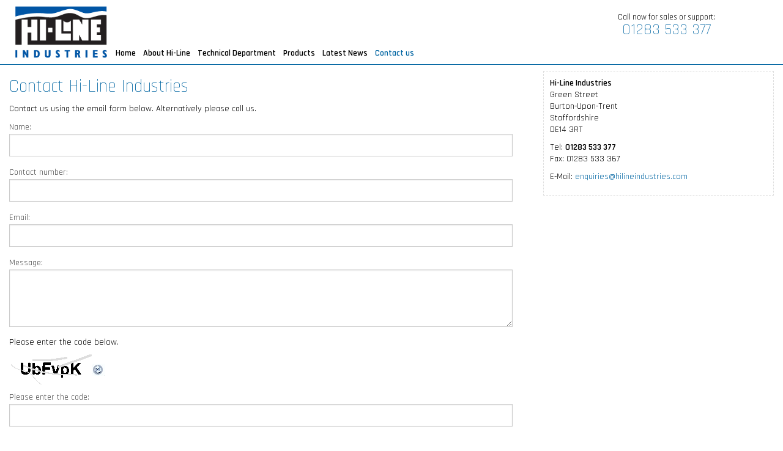

--- FILE ---
content_type: text/html; charset=UTF-8
request_url: http://www.hilineindustries.com/contact/
body_size: 3983
content:
<!DOCTYPE html>
<!--[if IE 9]><html class="lt-ie10" lang="en" > <![endif]-->
<html class="no-js" lang="en"><head>
<meta charset="utf-8">
<meta http-equiv="Content-Type" content="text/html; charset=utf-8" />
<meta name="viewport" content="width=device-width, initial-scale=1.0"><title>Contact Hi-Line Industries</title>
<meta name="description" content="Hi-Line Industries - energy efficient compressed air purification equipment, air dryers and filters" />
<meta name="keywords" content="" />
<link rel="icon" href="/favicon.png" type="image/x-icon" />
<link rel="stylesheet" href="/includes/foundation/css/normalize.css">
<link rel="stylesheet" href="/includes/foundation/css/foundation.css">
<link rel="stylesheet" href="/includes/foundation/css/app.css">
<script src="/includes/foundation/js/vendor/jquery.js"></script>
<script src="/includes/foundation/js/vendor/fastclick.js"></script>
<script src="/includes/foundation/js/vendor/modernizr.js"></script>
<link href='http://fonts.googleapis.com/css?family=Rajdhani:400,300,600' rel='stylesheet' type='text/css'>
<link rel="stylesheet" href="/includes/slick/slick.css">
<script type="text/javascript" src="/includes/slick/slick.min.js"></script>
<script type="text/javascript">
function KeyCheck(myfield,evt)
{
	var keycode;
	if (window.event) {
		keycode = window.event.keyCode;
	}
	else if (evt) {
		keycode = evt.which;
	} else {
		return true;
	}

	if (keycode == 13)
	{
		myfield.form.submit();
		return false;
	}
	else
	{
		return true;
	}
}

$(document).ready(function() {
	// Display any alerts on the web page nicely
	$('p.message').slideDown('1500', 'swing', function() {
   		// Animation complete.
 	});
	$('p.error').slideDown('1500', 'swing', function() {
   		// Animation complete.
 	});
	
	
	var live_section = '#areacontact'
	
	//Now the menus
	var ua = navigator.userAgent, event = (ua.match(/iPad/i)) ? "touchstart" : "click";
	
	$("li.trigger").bind(event, function(e){
		$("li.trigger").find("a.toplevel").not(this).removeClass("selected");
		$("li.trigger").removeClass("clicked");
		$(this).toggleClass("clicked");
		$(this).find("a.toplevel").toggleClass("selected");
		return false;
	});
	
	$("li.trigger a.toplevel").bind(event, function(e){
		e.preventDefault();
	});
	
	//    Prevents expanded menu item from hiding when clicking a subitem 
	//    or clicking inside the search text field
	$(".toggle_container").bind(event, function(e){
		e.stopPropagation();
	});
	
	//    Hides the toggle_containers when clicking outside the nav and
	//    removes .clicked from selected nav items
	$(document).bind('click', function(e){
		//Try not to clear the selection highlight from the LIVE section
		$("li.trigger a.selected").not(live_section).removeClass("selected");
		$("li.trigger").removeClass("clicked");
	});
	
		
	//Carousel and ticker
	$('#carousel').slick({
	  autoplay: true,
	  fade: true,
	  cssEase: 'ease'
	});
	
	$('.latestnews').slick({
	  autoplay: true,
	  vertical: true,
	  arrows: false,
	  autoplaySpeed: 3500,
	  speed: 1000,
	  cssEase: 'ease'
	});
	
});	
</script><!--[if lt IE 9]>
	<link rel="stylesheet" href="/includes/foundation/css/app-ie8.css" type="text/css" media="all">
<![endif]--></head>
<body>
<div class="ie8-warning"><h1>Sorry. You need to upgrade your browser</h1><h2>You are using Internet Explorer 8</h2><p>This is considered an out of date browser. This website has been developed with modern browsers in mind to allow it to display at its best in a wide variety of viewing situations - including mobile viewing. But we haven't supported older browsers like IE8. Please upgrade to the latest version of Internet Explorer - or try Mozilla Firefox or Google Chrome. Both are excellent browsers.</p><p>Thank you.</p></div>
<div class="page-container off-canvas-wrap"><div class="inner-wrap">
<nav class="tab-bar hide-for-medium-up">
  <section class="left-small">
    <a class="left-off-canvas-toggle menu-icon" ><span></span></a>
  </section>

  <section class="middle tab-bar-section">
    <h1 class="title" style="font-weight: normal;">Menu</h1>
  </section>
</nav>
<div class="row show-for-medium-up">
	<div class="medium-8 columns hug-bottom">
		<div class="logo"><a href="/"><img src="/img/logo.png" alt="logo" class="Hi-Line Industries Logo" /></a></div>
		<!--sphider_noindex--><div class="hide-for-small-down menu-container menu"><!--menu panel-->
<ul>
<li><a href="/">Home</a></li>
<li ><a href="/about-hi-line-industries">About Hi-Line</a></li><li ><a href="/technical-department">Technical Department</a></li><li ><a href="/products">Products</a></li><li ><a href="/news">Latest News</a></li><li><a href="/contact/"  class="selected">Contact us</a></li>
</ul>
<!-- end of menu panel --></div>
<!--/sphider_noindex-->	</div>
	<div class="medium-4 columns">
		<div class="rhs_headeritems">
			<div class="strap"><h2><span class="tel-label">Call now for sales or support:</span><span class="tel">01283 533 377</span></h2></div>
			<!--<div class="basket"><p>Your order enquiry contains <strong>0</strong> items.</p>
				<p><a href="/login.php">Login</a> | <a href="/myaccount/index.php">My Account</a></p>
				<form class="mini-basket" action="#"><input type="submit" value="GO" class="submitbut"/><input type="search" name="q" value="" placeholder="Quick Search" /></form>
			</div>-->
		</div>
	</div>
</div><!-- end of row-->
<!-- mobile -->
<div class="row show-for-small">
	<div class="small-12 columns">
		<div class="strap-centre"><h2><span class="tel-label">Call now for sales or support:</span> <span class="tel">01283 533 377</span></h2></div>
	</div>
</div>
<div class="row show-for-small">
	<div class="small-12 columns">
		<div class="logo-centre"><a href="/"><img src="/img/logo.png" alt="logo" class="Hi-Line Industries Logo" /></a></div>
		<!--sphider_noindex--><div class="hide-for-small-down menu-container menu"><!--menu panel-->
<ul>
<li><a href="/">Home</a></li>
<li ><a href="/about-hi-line-industries">About Hi-Line</a></li><li ><a href="/technical-department">Technical Department</a></li><li ><a href="/products">Products</a></li><li ><a href="/news">Latest News</a></li><li><a href="/contact/"  class="selected">Contact us</a></li>
</ul>
<!-- end of menu panel --></div>
<!--/sphider_noindex-->	</div>
</div><!-- end of row--><div class="row blue-line-above">
<div class="large-12 columns">
</div></div><div class="row">
	<div class="medium-8 columns home-content">
		<h1>Contact Hi-Line Industries</h1>

  <p>Contact us using the email form below. Alternatively please call us.</p>
  <form action="contactformExec.php" method="post" enctype="multipart/form-data" name="form1" id="form1" class="standard">
        <p><label for="FullName">Name:</label><input type="text" name="FullName" id="FullName" value="" onKeyPress="KeyCheck(this,event)" /></p>
        <p><label for="Telephone">Contact number:</label><input type="text" name="Telephone" id="Telephone" value="" onKeyPress="KeyCheck(this,event)" /></p>
    <p><label for="Email">Email:</label><input type="email" name="Email" id="Email" value="" onKeyPress="KeyCheck(this,event)" /></p>
    <p><label for="MessageBody">Message:</label><textarea name="MessageBody" id="MessageBody" rows="4"></textarea></p>
        <p>Please enter the code below.</p>
    <p><span class="captcha"><img id="captcha" src="/includes/securimage/securimage_show.php" alt="CAPTCHA Image" /><a href="#" onClick="document.getElementById('captcha').src = '/includes/securimage/securimage_show.php?' + Math.random(); return false"><img src="../includes/securimage/images/refresh.gif" width="22" height="20" alt="Reload image" title="Reload image" /></a></span></p>
    <p><label for="captcha_code">Please enter the code:</label><input id="captcha_code" type="text" name="captcha_code" maxlength="6" class="captcha" onKeyPress="KeyCheck(this,event)" /></p>
    <p>&nbsp;</p>
    <p><input class="checkbox" type="checkbox" name="KeepInformed" id="KeepInformed" value="Yes"  checked="checked"/> 
      Please keep me on your mailing list.</p>
    <p>(We only use your contact details for communicating with you - and we will not pass them onto third parties without your prior consent.)<br/><br/></p>
    <p><button class="button" name="submit" type="submit">Submit</button></p>
  </form>
  	</div>
	<div class="medium-4 columns">
		<div class="address-panel"><!-- secondary panel -->
		  <p><strong>Hi-Line Industries</strong><br/>
		    Green Street<br/>Burton-Upon-Trent<br/>Staffordshire<br/>DE14 3RT</p>
		  <p>Tel: <strong>01283 533 377</strong><br/>
		  Fax: 01283 533 367</p>
		  <p>E-Mail: <a href="mailto:enquiries@hilineindustries.com">enquiries@hilineindustries.com</a></p>
		</div>
	</div>
</div>
<!-- Off Canvas Menu -->
<aside class="left-off-canvas-menu hide-for-medium-up" data-offcanvas>
    <ul class="off-canvas-list"><li><label>Please select:</label></li><li><a href="/">Home</a></li><li><a href="/about-hi-line-industries">About Hi-Line</a></li><li><a href="/technical-department">Technical Department</a></li><li><a href="/products">Products</a></li><li><a href="/news">Latest News</a></li><li><a href="/contact/">Contact</a></li></ul>
</aside>
<a class="exit-off-canvas"></a>
</div><!-- end of inner wrap -->
</div><!--end of page container-->
<div class="footer-panel">
<div class="row">
	<div class="medium-8 columns">
		<div class="footer-accreditations">
			<img src="/img/footer_logo_refcom.png" alt="Refcom logo" /><img src="/img/BAB.jpg" alt="ISO logo" style='width: auto !important; height: 80px !important;'/><img src="/img/footer_logo_bcas.png" alt="BCAS logo" /><img src="/img/footer_logo_acrib.png" alt="Acrib logo" /><img src="/img/footer_logo_madeinbritain.png" alt="made in Britain logo" />
		</div>
	</div>
	<div class="medium-4 columns">
		<div class="footer-socialmedia">
			<a href="https://twitter.com/hilineuk" target="_blank"><img src="/img/social_twitter.png" alt="Twitter logo" /></a><!--<a href="https://www.linkedin.com/company/hi-line-industries-ltd" target="_blank"><img src="/img/social_linkedin.png" alt="LinkedIn logo" /></a>-->
		</div>
	</div>
</div>
<!--sphider_noindex-->
<div class="row blue-line-above" id="footer"><!-- Footer content -->
	<div class="medium-6 columns">
		<p class="footerleft">&copy; 2026 Hi-Line Industries Limited. All rights reserved.<br/><a href="/">Home</a> | <a href="/sitemap.php">Site map</a> | <a href="/privacy-policy.php">Privacy policy &amp; Cookies</a> | <a href="/contact/">Contact</a> | <a href="/admin/">Admin</a></p>
	</div>
	<div class="medium-6 columns">
		<p class="footerright"><a href="http://www.peterbourne.co.uk" target="_blank">Website design by Peter Bourne Communications</a></p>
	</div>
<!-- end of footer--></div>
<!--/sphider_noindex--></div><script src="/includes/foundation/js/foundation.min.js"></script>
<script>
	$(document).foundation();
</script>
<script>
  (function(i,s,o,g,r,a,m){i['GoogleAnalyticsObject']=r;i[r]=i[r]||function(){
  (i[r].q=i[r].q||[]).push(arguments)},i[r].l=1*new Date();a=s.createElement(o),
  m=s.getElementsByTagName(o)[0];a.async=1;a.src=g;m.parentNode.insertBefore(a,m)
  })(window,document,'script','//www.google-analytics.com/analytics.js','ga');

  ga('create', 'UA-57300556-1', 'auto');
  ga('send', 'pageview');

</script>
</body>
</html>

--- FILE ---
content_type: text/css
request_url: http://www.hilineindustries.com/includes/foundation/css/app.css
body_size: 17214
content:
@charset "utf-8";



.ie8-warning {
	display: none;
}



/*OVERRIDE OF DEFAULT */
html, body {
	height: 100%;
}

.row { max-width: 1600px; }
/* .columns { border: 1px dotted blue; } */

table.standard tr:nth-of-type(even) {
	background: #dcf3fc;
}

.button {
	font-family: Rajdhani, Arial, Helvetica, sans-serif;
	font-weight: 400;
	font-size: 1rem;
}







.blue-line-bottom {
	border-bottom: 1px solid #0065a2;
}

.blue-line-above {
	border-top: 1px solid #0065a2;
}
@media only screen and (min-width: 768px)  {
    .blue-line-above {
		border-top: 1px solid #0065a2;
	}
}

.page-container {
	overflow: inherit;
	padding: 0;
	min-height: 100%;
	padding-bottom: 170px;
}


#header {
	margin: 0;
	padding: 0;
	position: relative;
	border-bottom: 1px solid #0065a2;
}

.logo {
	margin: 10px 0 10px 10px;
	float: left;
}
.logo img {
	width: 150px;
}
.logo-centre {
	margin: 10px auto;
	text-align: center;
}
.logo-centre img {
	width: auto;
}

.rhs_headeritems {
	float: right;
	margin: 20px 10px 0 0;
}
.strap {
	display: table-cell;
	vertical-align: bottom;
	width: 48%;
	text-align: left;
	margin: 0;
}
.strap .tel-label, .strap .tel {
	display: block;
}
.strap-centre {
	margin: 10px auto;
	text-align: center;
}

.strap h2, .strap-centre h2 {
	font-family: Rajdhani, Arial, Helvetica, sans-serif;
	font-weight: 400;
	font-size: 80%;
	line-height: 130%;
	color: #000000;
	text-align: center;
	margin-bottom: 0;
}
.strap .tel, .strap-centre .tel {
	font-size: 200%;
	font-family: Rajdhani, Arial, Helvetica, sans-serif;
	color: #0065a2;
	font-weight: 300;
	line-height: 100%;
	width: 100%;
}
.strap-centre .tel {
	font-size: 180%;
}
.basket {
	display: table-cell;
	vertical-align: bottom;
	width: 48%;
	text-align: left;
	margin: 0 0px 0 10px;
	font-family: Rajdhani, Arial, Helvetica, sans-serif;
	font-weight: 300;
}
.basket p {
	font-size: 80%;
	line-height: 90%;
	text-align: right;
	margin-bottom: 0.6em;
}

#footer {
	border-top: 1px solid #0065a2;
}
#footer p {
	font-size: 75%;
	color: #000000;
	padding: 0.7em 20px 0 0;
}
#footer a, #footer a:link, #footer a:hover, #footer a:active {
	color: #000000;
	text-decoration: none;
	font-weight: 600;
	border-bottom: none;
}
#footer a:hover {
	text-decoration: underline;
	color: #0065a2;
}
.footerleft {
	text-align: left;
	margin-left: 2%;
}
.footerright {
	text-align: right;
	margin-right: 2%;
}
.footer-panel {
	border-top: 1px solid #0065a2;
	background: #ffffff;
	padding: 2px 0;
	height: 170px;
	margin-top: -170px;
	position: relative;
}
.footer-panel .columns {
	text-align: center;
}
.footer-accreditations {
	margin-left: 2%;
}
.footer-socialmedia {
	margin-right: 2%;
}
.footer-accreditations img {
	margin: 10px 10px 0 0;
	height: 100px;
}
.footer-socialmedia img {
	margin: 25px 5px 10px 5px;
}

@media only screen and (max-width: 1100px) {
	.footer-accreditations img {
		height: 80px;
		margin: 15px 7px 10px 7px;
	}
	.footer-socialmedia img {
		height: 40px;
		margin: 35px 5px 10px 5px;
	}
}
@media only screen and (max-width: 940px) {
	.footer-accreditations img {
		height: 52px;
		margin: 10px 4px 10px 4px;
	}
	.footer-socialmedia img {
		height: 30px;
		margin: 25px 5px 10px 5px;
	}
}





/* Menu */
.hug-bottom {
	position: relative;
}
.menu-container {
	position: absolute;
	bottom: 10px;
	left: 180px;
}
.menu {
	text-align: left;
}
.menu ul {
	margin: 0;
	padding: 0;
	list-style-type: none;
}
.menu ul li  {
	margin: 0;
	padding: 0;
	list-style-type: none;
	float: left;
	font-size: 80%;
}
.menu ul li.spacer {
	color: #ffffff;
	margin-top: 11px;
}
.menu ul li a.last  {
	
}
.menu ul a {
	display: block;
	font-family: Rajdhani, Arial, Helvetica, sans-serif;
	font-size: 110%;
	line-height: 110%;
	color: #000000;
	text-decoration: none;
	font-weight: 600;
	padding: 0px 3px 0px 9px;
	margin:0;
}
.menu ul a:hover, .menu ul a:active, .menu ul a.last:hover, .menu ul a.last:active {
	color: #0065a2;
}
.menu ul a.selected {
	color: #0065a2;
}
/*------------drop down elements-----------*/
.menu ul div.toggle_container {
	position: absolute;
	margin: 0;
	margin-top: 10px;
	padding: 0;
	clear: both;
	z-index: 1000;
	height: 0;
	opacity: 0;
	overflow: hidden;
	background: #e31f24;
	/* Safari 4-5, Chrome 1-9 */
	background: -webkit-gradient(linear, 0% 0%, 0% 100%, from(#d2d2d2), to(#f2f2f2));
	/* Safari 5.1, Chrome 10+ */
	background: -webkit-linear-gradient(top, #d2d2d2, #f2f2f2);
	/* Firefox 3.6+ */
	background: -moz-linear-gradient(top, #d2d2d2, #f2f2f2);
	/* IE 10 */
	background: -ms-linear-gradient(top, #d2d2d2, #f2f2f2);
	/* Opera 11.10+ */
	background: -o-linear-gradient(top, #d2d2d2, #f2f2f2);
	padding: 0;
	min-width: 200px;
	border-left: 1px solid #0065a2;
	border-bottom: 1px solid #0065a2;
	border-right: 1px solid #0065a2;
}
.menu ul .clicked div.toggle_container {
	height: auto;
	opacity: 1;
	overflow: hidden;
}
.menu ul div.toggle_container ul {
	margin-left: 0;
}
.menu ul div.toggle_container ul li {
	height: auto;
	width: auto;
	float: none;
}
.menu ul div.toggle_container a, .menu ul div.toggle_container a:link, .menu ul div.toggle_container a:visited {
	font-family:Rajdhani, Arial, Helvetica, sans-serif;
	font-weight: normal;
	font-size: 100%;
	line-height: 130%;
	padding: 10px 20px 10px 20px;
	height: auto;
	background: none;
	color: #0065a2;
	border-radius: 0;
	text-decoration: none;
	display: block;
}
.menu ul div.toggle_container a:hover, .menu ul div.toggle_container a:active {
	background: #0065a2;
	color: #ffffff;
	text-decoration: underline;
}

.menu ul div.toggle_container a.selected {
	background: none;
	color: #000000;
}



/***************************STANDARD FORMS **********************************/
/*form.standard {
	margin-bottom: 20px;
}
form.standard input, form.standard textarea, form.standard select, form.standard option {
	background: #dcf3fc;
	border: none;
	color: #000000;
	font-family: Rajdhani, Arial, Helvetica, sans-serif;;
	height: 20px;
	width: 250px;
	margin: 0 0 2px 0;
	font-size: 90%;
}
form.standard textarea { 
	font-family: Rajdhani, Arial, Helvetica, sans-serif;;
	font-size: 90%;
	height: 60px;
}
form.standard .radio {
	margin: 0 0 0 0;
	width: 2em;
}
form.standard .checkbox {
	width: 2em;
	margin: 0 0 0 0;
}
form.standard label {
	padding: 0;
	margin: 0;
	font-size: 0.9em;
	font-weight: normal;
	line-height: 1.5em;
	display: block;
	padding-top: 4px;
	text-align: left;
	color: #3b2700;
}
form.standard p {
	margin-bottom: 0;
}

form.small label {
	width: 240px;
	font-size: 0.8em;
	text-align: left;
}
form.small input, form.small textarea {
	width: 240px;
	margin: 0;
	padding: 0;
}
form.small p {
	margin: 0 0 2px 0;
}
form.small input.checkbox {
	
}
form.search {
	margin-bottom: 0;
}
form.search input {
	width: 150px;
	height: auto;
	font-size: 70%;
	padding: 2px 5px;
	margin-top: 0;
}
form.search .submitbut {
	width: auto;
	height: 18px;
	font-size: 70%;
	padding: 2px 5px;
	margin-left: 10px;
	margin-top: 1px;
}
*/
form.mini-basket {
	margin: 0;
	padding: 0;
	width: 100%;
}

form.mini-basket input {
	width: 70%;
	height: 20px;
	padding: 0.1em;
	font-size: 0.8em;
	float: right;
	margin: 0 0 2px 0;
	background: #dcf3fc;
	border: none;
	color: #000000;
}
form.mini-basket .submitbut {
	width: 20%;
	font-size: 0.8em;
	font-weight: 500;
	font-family: Rajdhani, Arial, Helvetica, sans-serif;
	float: right;
	margin-left: 0.2em;
}
/*----------------BUTTONS----------------*/
p.buttoncontainer {
	margin: 10px 0 10px 0;
}

.button {
	color: #ffffff;
	border: none;
	background: #02528f;
	text-align: center;
}
.green {
	background: #00b816;
	color: #ffffff;
}
.red {
	background: #c71f1f;
	color: #ffffff;
}
.down {
	background: #8f0101;
	color: #ffffff;
}
.downred {
	background: #c71f1f;
	color: #ffffff;
}
.button a, .button a:link, .button a:hover, .button a:active, .button a:visited {
	border-bottom: none;
	text-decoration: none;
	color: #ffffff;
}


/*=================Carousel and News ticker==========================*/

.carousel-container {
	border: none;
	margin: 0;
	padding: 0;
	overflow: hidden;
	position: relative;
	text-align: left;
	border-bottom: 1px solid #0065a2;
}
#carousel {
	margin: 0 0;
}
.slide {
	display: none;
	margin: 0;
	padding: 0;
}
.slide img {
	margin: 0;
	padding: 0;
}
.cycle-nav {
	cursor: pointer;
}

.textpanel {
	position: absolute;
	background: none;
	top: 0;
	right: 0;
	text-align: left;
	width: 100%;
	height: 100%;
	margin: 0;
	padding: 0;
	overflow: hidden;
	background: #ffffff;
	background: -webkit-gradient(linear, 0% 0%, 100% 0%, from(rgba(255,255,255,1)), to(rgba(255,255,255,0)));
	background: -webkit-linear-gradient(left, rgba(255,255,255,0), rgba(255,255,255,1));
	background: -moz-linear-gradient(left, rgba(255,255,255,0), rgba(255,255,255,1));
	background: -ms-linear-gradient(left, rgba(255,255,255,0), rgba(255,255,255,1));
	background: -o-linear-gradient(left, rgba(255,255,255,0), rgba(255,255,255,1));
	background: linear-gradient(left, rgba(255,255,255,0), rgba(255,255,255,1));
}
.textpanel h2 {
	font-family: Rajdhani, Arial, Helvetica, sans-serif;
	color: #0065a2;
	font-weight: 600;
	font-size: 160%;
	padding: 0 0 0 75%;
	margin: 10px 10px 10px 0;
	
}
.textpanel p {
	font-family: Rajdhani, Arial, Helvetica, sans-serif;
	font-size: 110%;
	color: #0065a2;
	padding: 0;
	font-weight: 400;
	margin: 10px 10px 10px 0;
	padding: 0 0 0 75%;
}
@media only screen and (max-width: 960px)  {
    .textpanel h2 {
		font-size: 120%;
	}
	.textpanel p {
		font-size: 100%;
	}
}
@media only screen and (max-width: 768px) {
    .textpanel h2 {
		font-size: 100%;
	}
	.textpanel p {
		font-size: 90%;
	}
}
@media only screen and (max-width: 650px) {
    .textpanel {
	    position: relative;
		background: none;
		top: 0;
		right: 0;
		text-align: left;
		width: 100%;
		margin: 0;
		padding: 0;
		overflow: visible;
    }
    .textpanel h2 {
		font-size: 80%;
		padding: 0 2em;
		text-align: center;
	}
	.textpanel p {
		font-size: 80%;
		padding: 0 2em;
		text-align: center;
	}
}


/* Home - RHS panels */
.rhspanel {
	border: 1px solid #0065a2;
	background: #ffffff;
	color: #000000;
	margin: 1em 0 0 0;
	padding: 0;
	overflow: hidden;
	max-width: 340px;
}
.rhspanel h3 {
	color: #ffffff;
	display: block;
	background: #0065a2;
	padding: 2px 8px;
	margin: 0;
	font-size: 100%;
	font-family: Rajdhani, Arial, Helvetica, sans-serif;
	font-weight: 600;
}
.rhspanel p {
	color: #000000;
	font-size: 85%;
	font-family: Rajdhani, Arial, Helvetica, sans-serif;
	margin: 0 5px 0 0;
	padding: 2px 8px;	
	font-weight: 400;
}
.home-panel {
	/*min-height: 350px;*/
	margin-bottom: 10px;
}

/* ticker */
.latestnews {
	background: none;
	overflow: hidden;
	height: 200px;
}
.latestnews div {
	min-height: 190px;
}
.latest_story p.newsheadline {
	font-family: Rajdhani, Arial, Helvetica, sans-serif;
	font-weight: 600;
	font-size: 0.9em;
	color: #005caa;
	display: block;
}
.latest_story p {
	font-family: Rajdhani, Arial, Helvetica, sans-serif;
	font-weight: 400;
	font-size: 0.8rem;
	color: #373737;
	display: block;
}
.latest_story p.newsreadmore {
	font-family: Rajdhani, Arial, Helvetica, sans-serif;
	font-size: 0.75rem;
	color: #005caa;
	display: block;
	clear: right;
}

/* News display */
/*====-----News page----=====*/
.newsstory {
	background: none;
	border: none;
	color: #464646;
	padding: 10px;
	margin: 10px 20px 10px 0;
}
.newsstory_sel {
	background: #66a6ef;
	border: none;
	padding: 10px;
	margin: 10px 20px 10px 0;
}
.newsstorydate {
	font-size: 70%;
	color: #464646;
	float: left;
	width: 110px;
}
.newsstoryheadline {
	display: inline-block;
	width: 320px;
}
.newsstory p, .newsstory_sel p {
	display: inline-block;
	margin-left: 110px;
}
.newsstory h3 {
	border-bottom: none;
	background: none;
}
.newsstory_sel h3, .newsstory_sel p, .newsstory_sel .newsstorydate {
	border-bottom: none;
	background: none;
	color: #ffffff;
}
@media only screen and (max-width: 430px)  {
	.newsstory {
		margin: 5px 10px 5px 0;
	}
	.newsstory_sel {
		margin: 5px 10px 5px 0;
	}
	.newsstory p, .newsstory_sel p {
		margin-left: 0;
		font-size: 80%;
	}
}




/* Standard formatting */
.home-content {
	margin-top: 1em;
}
.home-content img
{
	
}
h1 {
	font-family: Rajdhani, Arial, Helvetica, sans-serif;
	font-weight: 300;
	font-size: 180%;
	color: #0065a2;
	margin: 0 0 7px 0;
}

h2 {
	font-family: Rajdhani, Arial, Helvetica, sans-serif;
	font-weight: 400;
	font-size: 130%;
	color: #0065a2;
	margin: 0 0 7px 0;
}
h3 {
	font-size: 120%;
	font-family: Rajdhani, Arial, Helvetica, sans-serif;
	font-weight: 600;
	margin: 0 0 10px 0;
	line-height: 150%;
	color: #000000;
}
p, li {
	font-family: Rajdhani, Arial, Helvetica, sans-serif;
	margin: 0 0 10px 0;
	font-size: 90%;
	line-height: 135%;
	color: #000000;
}
li li {
	font-size: 80%;
}
li {
	margin-bottom: 2px;
	font-size: 80%;
	line-height: 130%;
}
a, a:link, a:hover, a:active {
	color: #0065a2;
	text-decoration: none;
	font-weight: normal;
	border-bottom: none;
}
a:hover {
	text-decoration: underline;
	color: #000000;
}
a img {
	border: none;
}
.caption {
	color: #515151;
	font-style: italic;
	font-size: 90%;
	margin-left: 2px;
	display: block;
}
.note {
	color: #515151;
	font-style: italic;
	font-size: 75%;
	margin-left: 2px;
	display: block;
}
.error, .formerror {
	background: #8a2629;
	/* Safari 4-5, Chrome 1-9 */
	background: -webkit-gradient(linear, 0% 0%, 0% 100%, from(#b43e42), to(#8a2629));
	/* Safari 5.1, Chrome 10+ */
	background: -webkit-linear-gradient(top, #b43e42, #8a2629);
	/* Firefox 3.6+ */
	background: -moz-linear-gradient(top, #b43e42, #8a2629);
	/* IE 10 */
	background: -ms-linear-gradient(top, #b43e42, #8a2629);
	/* Opera 11.10+ */
	background: -o-linear-gradient(top, #b43e42, #8a2629);
	border: 1px solid #8a2629;
	color: #ffffff;
	padding: 5px;
	display: none;
	margin: 10px 0 10px 0;
}
.error a, .formerror a {
	color: #ffffff;
	text-decoration: underline;
}
#rh_panel p.error {
	color: #ffffff;
}
.message {
	background: #f4f4f4;
	/* Safari 4-5, Chrome 1-9 */
	background: -webkit-gradient(linear, 0% 0%, 0% 100%, from(#f4f4f4), to(#686868));
	/* Safari 5.1, Chrome 10+ */
	background: -webkit-linear-gradient(top, #f4f4f4, #686868);
	/* Firefox 3.6+ */
	background: -moz-linear-gradient(top, #f4f4f4, #686868);
	/* IE 10 */
	background: -ms-linear-gradient(top, #f4f4f4, #686868);
	/* Opera 11.10+ */
	background: -o-linear-gradient(top, #f4f4f4, #686868);
	/*border: 1px solid  #f4f4f4;*/
	color: #000000;
	padding: 5px;
	display: none;
	margin: 10px 0 10px 0;
}
.img_floatright {
	float: right;
	margin: 0 10px 10px 30px;
}
.img_floatleft {
	float: left;
	margin: 0 10px 10px 0;
}

.address-panel {
	border: 1px dashed #dedede;
	background: none;
	padding: 10px;
	margin: 10px 0 10px 20px;
}

.addresspanel h3 {
	margin: 0;
}


/*Tables */
table.standard tr.row_selected {
	background: #ff7e30;
}
table.standard th {
	font-size: 70%;
	padding: 0.4rem;
}
table.standard td {
	font-size: 70%;
	padding: 0.4rem;
}


/* Product panels */
.blue-border {
	border: 1px solid #0065a2;
	background: none;
}
.black-border {
	border: 1px solid #0065a2;
	background: #0065a2;
}
.prod-box {
	display: inline-block;
	width: 280px;
	float: left;
	height: 150px;
	margin-right: 10px;
	margin-bottom: 10px;
	cursor: pointer;
}
.prod-image {
	overflow: hidden;
	width: 120px;
	height: 148px;
	float: left;
}
.prod-title {
	float: left;
	margin: 10px 0px 5px 15px;
	overflow: hidden;
	width: 135px;
}
.prod-title h2 {
	font-size: 120%;
	font-weight: 600;
	line-height: 120%;
}
.prod-title h3 {
	font-size: 100%;
	color: #0065a2;
	font-weight: 300;
}
.black-border .prod-title h2, .black-border .prod-title h3 {
	color: #ffffff;
}


/*Product detail page */
.product-detail-image {
	border: 1px solid #0065a2;
	/*width: 100%;*/
	max-width: 360px;
	overflow: hidden;
	text-align: center;
}
.product-detail-image img {
	/*width: 100%;
	*/
}
.product-detail-text {
	padding-bottom: 10px;
}
/* Product images */
/*.thumbs {
	display: table;
	border-collapse: separate;
	border-spacing: 5px;
	width: 100%;
}
.thumb-row {
	display: table-row;
}
.thumb-container {
	margin-right: 5px;
	margin-bottom: 5px;
	width: 180px;
	height: 175px;
	background: #f2f2f2;
	display: table-cell;
	text-align: center;
	vertical-align: middle;
}
.thumb-image {
	
}
*/
.thumbnail {
	height: 175px;
	width: 180px;
	background: #f2f2f2;
	position: relative;
	display: inline-block;
	margin-right: 0.5rem;
	overflow: hidden;
}
.helper {
	padding-top: 100%; /* forces 1:1 aspect ratio */
}
.thumbnail-image {
	position: absolute;
    top: 0;
    bottom: 0;
    left: 0;
    right: 0;

    text-align:center; /* Align center inline elements */
    font: 0/0 a;
}
.thumbnail-image:before {
    content: ' ';
    display: inline-block;
    vertical-align: middle;
    height: 100%;
}

.thumbnail-image img {
    vertical-align: middle;
    display: inline-block;
}





/*Product admin - images */
.prod-image-panel {
	border: 1px solid #d2d2d2;
	display: block;
	width: 100%;
	height: 235px;
	margin-bottom: 10px;
	padding: 5px;
	clear: right;
}
.prod-image-img {
	border: 1px solid #000000;
	margin: 2px;
	padding: 4px;
	width: 221px;
	height: 221px;
	float: left;
	text-align: center;
}
.prod-image-caption {
	margin-left: 10px;
	float: left;
}
.img-del-link {
	cursor: pointer;
	font-family: Arial, Helvetica, sans-serif;
}



--- FILE ---
content_type: text/plain
request_url: https://www.google-analytics.com/j/collect?v=1&_v=j102&a=1803106249&t=pageview&_s=1&dl=http%3A%2F%2Fwww.hilineindustries.com%2Fcontact%2F&ul=en-us%40posix&dt=Contact%20Hi-Line%20Industries&sr=1280x720&vp=1280x720&_u=IEBAAEABAAAAACAAI~&jid=1344784938&gjid=468205633&cid=624058047.1768600263&tid=UA-57300556-1&_gid=720388458.1768600263&_r=1&_slc=1&z=674860540
body_size: -287
content:
2,cG-Q892L9BJV2